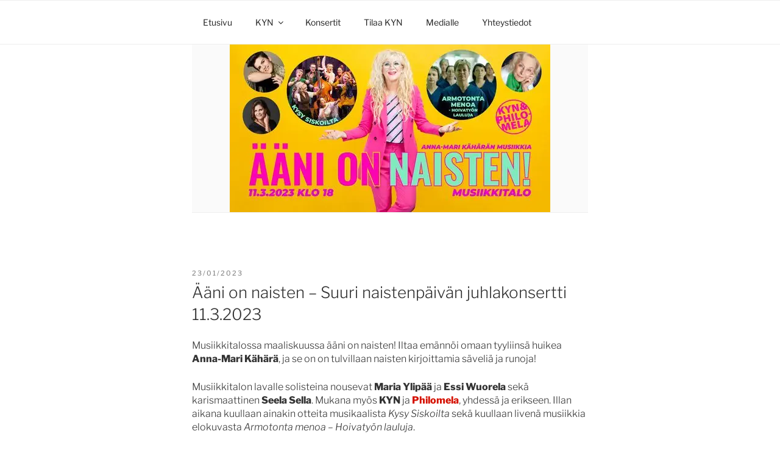

--- FILE ---
content_type: text/css
request_url: https://kyn.fi/wp-content/themes/twentyseventeen-child/style.css?ver=20240402
body_size: 738
content:
/*
 Theme Name: Twenty Seventeen Child Theme
 Theme URI: http://www.kyn.fi
 Author: Liisa Ollikka
 Template: twentyseventeen
 Description: Child theme for Twenty Seventeen.
 Version: 0.1
 License: GNU General Public License v2 or later
 License URI: http://www.gnu.org/licenses/gpl-2.0.html
 Tags:
 Text Domain: twentyseventeen-child
 */
.wrap {
    margin-left: auto;
    margin-right: auto;
    max-width: 600px;
    padding-left: 2em;
    padding-right: 2em;
}

/*set default font to Heebo*/
body,
button,
input,
select,
textarea {
	font-family: 'Heebo',"Libre Franklin", "Helvetica Neue", helvetica, arial, sans-serif;
	font-weight: 300;
}	

/*set navigation font weight*/
.navigation-top a {
	font-weight: 400;
}

/*set menu toggle font weight*/
.menu-toggle {
	font-weight: 400;
}

/*set widget title font weight*/
h2.widget-title {
	font-weight: 400;
}

/*-----------------------------
  single post customizations
-------------------------------*/

/*featured image match the content width*/
.single .single-featured-image-header {
	max-width: 650px;
	margin: auto;
}

/*set posting date font weight*/
.entry-meta, .nav-subtitle, .post-navigation {
	font-weight: 400;
}

/*----------------------------
  breakpoint customizations
------------------------------*/

@media screen and (min-width: 25em) {}
body.page:not(.twentyseventeen-front-page) .entry-title {
	font-size: 1.5rem;
 	font-size: 24px;
	font-weight: 300;
}

@media screen and (min-width: 48em) {

 /*page-full-width customizations  */
 body.page-template-page-full-width .page-full-width #primary_child .entry-content {
 	/*width: 1000px;*/
	 margin-left: 0;
	 margin-right: 0;
 }
	
 body.page-template-page-full-width .page-full-width #primary_child .entry-header {
 	width: 650px;
	margin-bottom: 0.75em;
	padding-bottom: 0;
 }

 body.page-template-page-full-width .page-full-width #primary_child .entry-header .entry-title {
 	font-size: 1.875rem;
 	font-size: 30px;
	font-weight: 300;
	margin-bottom: 0.75em;
 }
	
 /*set page content area to 650px */	
 .wrap {
	max-width: 650px;
	padding-left: 0;
	padding-right: 0;
 }

 /*set site-footer position*/
 .site-footer .wrap {
   max-width: 650px;
   padding-bottom: 1.5em;
   padding-top: 2em;
 }

 /*set master heading position*/
 #masthead .wrap {
     position: relative;
     max-width: 650px;
     padding-left: 0;
     padding-right: 0;
	}	 
	
/*set line height*/
	body,
	button,
	input,
	select,
	textarea {
		line-height: 1.4em;
	}
	
 /*full-width front page*/
 .page-one-column .panel-content .wrap {
    max-width: 750px;
	padding-left: 0;
   	padding-right: 0;
 }
	
 /*set line-hight for Aesop plugin's text area*/
 /*.aesop-content-component .aesop-content-comp-inner p{
     line-height: 1.5em;
 }*/


@media screen and (min-width: 64.0625em) {
 /*full-width front page*/
 .page-one-column .panel-content .wrap {
    max-width: 1000px;
	padding-left: 0;
   	padding-right: 0;
 }
}	